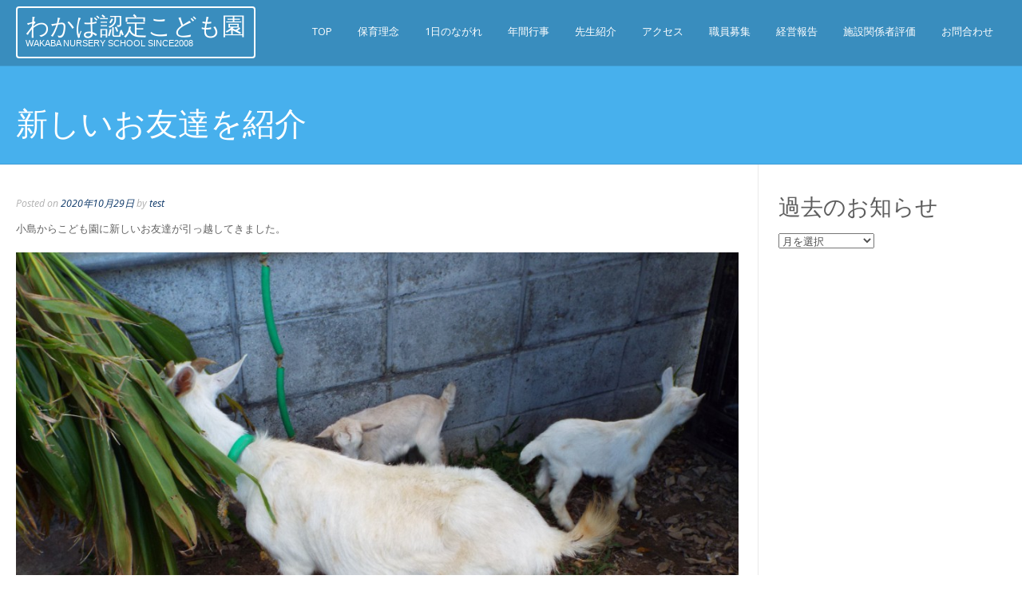

--- FILE ---
content_type: text/html; charset=UTF-8
request_url: https://hoikuen-wakaba.net/2020/10/29/r2-10-28%E3%80%80%E6%96%B0%E3%81%97%E3%81%84%E3%81%8A%E5%8F%8B%E9%81%94%E3%82%92%E7%B4%B9%E4%BB%8B/
body_size: 11329
content:
<!DOCTYPE html>
<html lang="ja">
<head>
<meta charset="UTF-8">
<meta name="viewport" content="width=device-width, initial-scale=1">
<link rel="profile" href="http://gmpg.org/xfn/11">
<link rel="pingback" href="https://hoikuen-wakaba.net/xmlrpc.php">
<title>新しいお友達を紹介 &#8211; わかば認定こども園</title>
<meta name='robots' content='max-image-preview:large' />
<link rel='dns-prefetch' href='//secure.gravatar.com' />
<link rel='dns-prefetch' href='//stats.wp.com' />
<link rel='dns-prefetch' href='//fonts.googleapis.com' />
<link rel="alternate" type="application/rss+xml" title="わかば認定こども園 &raquo; フィード" href="https://hoikuen-wakaba.net/feed/" />
<link rel="alternate" type="application/rss+xml" title="わかば認定こども園 &raquo; コメントフィード" href="https://hoikuen-wakaba.net/comments/feed/" />
<script type="text/javascript">
/* <![CDATA[ */
window._wpemojiSettings = {"baseUrl":"https:\/\/s.w.org\/images\/core\/emoji\/15.0.3\/72x72\/","ext":".png","svgUrl":"https:\/\/s.w.org\/images\/core\/emoji\/15.0.3\/svg\/","svgExt":".svg","source":{"concatemoji":"https:\/\/hoikuen-wakaba.net\/wp-includes\/js\/wp-emoji-release.min.js?ver=6.6.4"}};
/*! This file is auto-generated */
!function(i,n){var o,s,e;function c(e){try{var t={supportTests:e,timestamp:(new Date).valueOf()};sessionStorage.setItem(o,JSON.stringify(t))}catch(e){}}function p(e,t,n){e.clearRect(0,0,e.canvas.width,e.canvas.height),e.fillText(t,0,0);var t=new Uint32Array(e.getImageData(0,0,e.canvas.width,e.canvas.height).data),r=(e.clearRect(0,0,e.canvas.width,e.canvas.height),e.fillText(n,0,0),new Uint32Array(e.getImageData(0,0,e.canvas.width,e.canvas.height).data));return t.every(function(e,t){return e===r[t]})}function u(e,t,n){switch(t){case"flag":return n(e,"\ud83c\udff3\ufe0f\u200d\u26a7\ufe0f","\ud83c\udff3\ufe0f\u200b\u26a7\ufe0f")?!1:!n(e,"\ud83c\uddfa\ud83c\uddf3","\ud83c\uddfa\u200b\ud83c\uddf3")&&!n(e,"\ud83c\udff4\udb40\udc67\udb40\udc62\udb40\udc65\udb40\udc6e\udb40\udc67\udb40\udc7f","\ud83c\udff4\u200b\udb40\udc67\u200b\udb40\udc62\u200b\udb40\udc65\u200b\udb40\udc6e\u200b\udb40\udc67\u200b\udb40\udc7f");case"emoji":return!n(e,"\ud83d\udc26\u200d\u2b1b","\ud83d\udc26\u200b\u2b1b")}return!1}function f(e,t,n){var r="undefined"!=typeof WorkerGlobalScope&&self instanceof WorkerGlobalScope?new OffscreenCanvas(300,150):i.createElement("canvas"),a=r.getContext("2d",{willReadFrequently:!0}),o=(a.textBaseline="top",a.font="600 32px Arial",{});return e.forEach(function(e){o[e]=t(a,e,n)}),o}function t(e){var t=i.createElement("script");t.src=e,t.defer=!0,i.head.appendChild(t)}"undefined"!=typeof Promise&&(o="wpEmojiSettingsSupports",s=["flag","emoji"],n.supports={everything:!0,everythingExceptFlag:!0},e=new Promise(function(e){i.addEventListener("DOMContentLoaded",e,{once:!0})}),new Promise(function(t){var n=function(){try{var e=JSON.parse(sessionStorage.getItem(o));if("object"==typeof e&&"number"==typeof e.timestamp&&(new Date).valueOf()<e.timestamp+604800&&"object"==typeof e.supportTests)return e.supportTests}catch(e){}return null}();if(!n){if("undefined"!=typeof Worker&&"undefined"!=typeof OffscreenCanvas&&"undefined"!=typeof URL&&URL.createObjectURL&&"undefined"!=typeof Blob)try{var e="postMessage("+f.toString()+"("+[JSON.stringify(s),u.toString(),p.toString()].join(",")+"));",r=new Blob([e],{type:"text/javascript"}),a=new Worker(URL.createObjectURL(r),{name:"wpTestEmojiSupports"});return void(a.onmessage=function(e){c(n=e.data),a.terminate(),t(n)})}catch(e){}c(n=f(s,u,p))}t(n)}).then(function(e){for(var t in e)n.supports[t]=e[t],n.supports.everything=n.supports.everything&&n.supports[t],"flag"!==t&&(n.supports.everythingExceptFlag=n.supports.everythingExceptFlag&&n.supports[t]);n.supports.everythingExceptFlag=n.supports.everythingExceptFlag&&!n.supports.flag,n.DOMReady=!1,n.readyCallback=function(){n.DOMReady=!0}}).then(function(){return e}).then(function(){var e;n.supports.everything||(n.readyCallback(),(e=n.source||{}).concatemoji?t(e.concatemoji):e.wpemoji&&e.twemoji&&(t(e.twemoji),t(e.wpemoji)))}))}((window,document),window._wpemojiSettings);
/* ]]> */
</script>
<style id='wp-emoji-styles-inline-css' type='text/css'>

	img.wp-smiley, img.emoji {
		display: inline !important;
		border: none !important;
		box-shadow: none !important;
		height: 1em !important;
		width: 1em !important;
		margin: 0 0.07em !important;
		vertical-align: -0.1em !important;
		background: none !important;
		padding: 0 !important;
	}
</style>
<link rel='stylesheet' id='wp-block-library-css' href='https://hoikuen-wakaba.net/wp-includes/css/dist/block-library/style.min.css?ver=6.6.4' type='text/css' media='all' />
<link rel='stylesheet' id='mediaelement-css' href='https://hoikuen-wakaba.net/wp-includes/js/mediaelement/mediaelementplayer-legacy.min.css?ver=4.2.17' type='text/css' media='all' />
<link rel='stylesheet' id='wp-mediaelement-css' href='https://hoikuen-wakaba.net/wp-includes/js/mediaelement/wp-mediaelement.min.css?ver=6.6.4' type='text/css' media='all' />
<style id='jetpack-sharing-buttons-style-inline-css' type='text/css'>
.jetpack-sharing-buttons__services-list{display:flex;flex-direction:row;flex-wrap:wrap;gap:0;list-style-type:none;margin:5px;padding:0}.jetpack-sharing-buttons__services-list.has-small-icon-size{font-size:12px}.jetpack-sharing-buttons__services-list.has-normal-icon-size{font-size:16px}.jetpack-sharing-buttons__services-list.has-large-icon-size{font-size:24px}.jetpack-sharing-buttons__services-list.has-huge-icon-size{font-size:36px}@media print{.jetpack-sharing-buttons__services-list{display:none!important}}.editor-styles-wrapper .wp-block-jetpack-sharing-buttons{gap:0;padding-inline-start:0}ul.jetpack-sharing-buttons__services-list.has-background{padding:1.25em 2.375em}
</style>
<style id='classic-theme-styles-inline-css' type='text/css'>
/*! This file is auto-generated */
.wp-block-button__link{color:#fff;background-color:#32373c;border-radius:9999px;box-shadow:none;text-decoration:none;padding:calc(.667em + 2px) calc(1.333em + 2px);font-size:1.125em}.wp-block-file__button{background:#32373c;color:#fff;text-decoration:none}
</style>
<style id='global-styles-inline-css' type='text/css'>
:root{--wp--preset--aspect-ratio--square: 1;--wp--preset--aspect-ratio--4-3: 4/3;--wp--preset--aspect-ratio--3-4: 3/4;--wp--preset--aspect-ratio--3-2: 3/2;--wp--preset--aspect-ratio--2-3: 2/3;--wp--preset--aspect-ratio--16-9: 16/9;--wp--preset--aspect-ratio--9-16: 9/16;--wp--preset--color--black: #000000;--wp--preset--color--cyan-bluish-gray: #abb8c3;--wp--preset--color--white: #ffffff;--wp--preset--color--pale-pink: #f78da7;--wp--preset--color--vivid-red: #cf2e2e;--wp--preset--color--luminous-vivid-orange: #ff6900;--wp--preset--color--luminous-vivid-amber: #fcb900;--wp--preset--color--light-green-cyan: #7bdcb5;--wp--preset--color--vivid-green-cyan: #00d084;--wp--preset--color--pale-cyan-blue: #8ed1fc;--wp--preset--color--vivid-cyan-blue: #0693e3;--wp--preset--color--vivid-purple: #9b51e0;--wp--preset--gradient--vivid-cyan-blue-to-vivid-purple: linear-gradient(135deg,rgba(6,147,227,1) 0%,rgb(155,81,224) 100%);--wp--preset--gradient--light-green-cyan-to-vivid-green-cyan: linear-gradient(135deg,rgb(122,220,180) 0%,rgb(0,208,130) 100%);--wp--preset--gradient--luminous-vivid-amber-to-luminous-vivid-orange: linear-gradient(135deg,rgba(252,185,0,1) 0%,rgba(255,105,0,1) 100%);--wp--preset--gradient--luminous-vivid-orange-to-vivid-red: linear-gradient(135deg,rgba(255,105,0,1) 0%,rgb(207,46,46) 100%);--wp--preset--gradient--very-light-gray-to-cyan-bluish-gray: linear-gradient(135deg,rgb(238,238,238) 0%,rgb(169,184,195) 100%);--wp--preset--gradient--cool-to-warm-spectrum: linear-gradient(135deg,rgb(74,234,220) 0%,rgb(151,120,209) 20%,rgb(207,42,186) 40%,rgb(238,44,130) 60%,rgb(251,105,98) 80%,rgb(254,248,76) 100%);--wp--preset--gradient--blush-light-purple: linear-gradient(135deg,rgb(255,206,236) 0%,rgb(152,150,240) 100%);--wp--preset--gradient--blush-bordeaux: linear-gradient(135deg,rgb(254,205,165) 0%,rgb(254,45,45) 50%,rgb(107,0,62) 100%);--wp--preset--gradient--luminous-dusk: linear-gradient(135deg,rgb(255,203,112) 0%,rgb(199,81,192) 50%,rgb(65,88,208) 100%);--wp--preset--gradient--pale-ocean: linear-gradient(135deg,rgb(255,245,203) 0%,rgb(182,227,212) 50%,rgb(51,167,181) 100%);--wp--preset--gradient--electric-grass: linear-gradient(135deg,rgb(202,248,128) 0%,rgb(113,206,126) 100%);--wp--preset--gradient--midnight: linear-gradient(135deg,rgb(2,3,129) 0%,rgb(40,116,252) 100%);--wp--preset--font-size--small: 13px;--wp--preset--font-size--medium: 20px;--wp--preset--font-size--large: 36px;--wp--preset--font-size--x-large: 42px;--wp--preset--spacing--20: 0.44rem;--wp--preset--spacing--30: 0.67rem;--wp--preset--spacing--40: 1rem;--wp--preset--spacing--50: 1.5rem;--wp--preset--spacing--60: 2.25rem;--wp--preset--spacing--70: 3.38rem;--wp--preset--spacing--80: 5.06rem;--wp--preset--shadow--natural: 6px 6px 9px rgba(0, 0, 0, 0.2);--wp--preset--shadow--deep: 12px 12px 50px rgba(0, 0, 0, 0.4);--wp--preset--shadow--sharp: 6px 6px 0px rgba(0, 0, 0, 0.2);--wp--preset--shadow--outlined: 6px 6px 0px -3px rgba(255, 255, 255, 1), 6px 6px rgba(0, 0, 0, 1);--wp--preset--shadow--crisp: 6px 6px 0px rgba(0, 0, 0, 1);}:where(.is-layout-flex){gap: 0.5em;}:where(.is-layout-grid){gap: 0.5em;}body .is-layout-flex{display: flex;}.is-layout-flex{flex-wrap: wrap;align-items: center;}.is-layout-flex > :is(*, div){margin: 0;}body .is-layout-grid{display: grid;}.is-layout-grid > :is(*, div){margin: 0;}:where(.wp-block-columns.is-layout-flex){gap: 2em;}:where(.wp-block-columns.is-layout-grid){gap: 2em;}:where(.wp-block-post-template.is-layout-flex){gap: 1.25em;}:where(.wp-block-post-template.is-layout-grid){gap: 1.25em;}.has-black-color{color: var(--wp--preset--color--black) !important;}.has-cyan-bluish-gray-color{color: var(--wp--preset--color--cyan-bluish-gray) !important;}.has-white-color{color: var(--wp--preset--color--white) !important;}.has-pale-pink-color{color: var(--wp--preset--color--pale-pink) !important;}.has-vivid-red-color{color: var(--wp--preset--color--vivid-red) !important;}.has-luminous-vivid-orange-color{color: var(--wp--preset--color--luminous-vivid-orange) !important;}.has-luminous-vivid-amber-color{color: var(--wp--preset--color--luminous-vivid-amber) !important;}.has-light-green-cyan-color{color: var(--wp--preset--color--light-green-cyan) !important;}.has-vivid-green-cyan-color{color: var(--wp--preset--color--vivid-green-cyan) !important;}.has-pale-cyan-blue-color{color: var(--wp--preset--color--pale-cyan-blue) !important;}.has-vivid-cyan-blue-color{color: var(--wp--preset--color--vivid-cyan-blue) !important;}.has-vivid-purple-color{color: var(--wp--preset--color--vivid-purple) !important;}.has-black-background-color{background-color: var(--wp--preset--color--black) !important;}.has-cyan-bluish-gray-background-color{background-color: var(--wp--preset--color--cyan-bluish-gray) !important;}.has-white-background-color{background-color: var(--wp--preset--color--white) !important;}.has-pale-pink-background-color{background-color: var(--wp--preset--color--pale-pink) !important;}.has-vivid-red-background-color{background-color: var(--wp--preset--color--vivid-red) !important;}.has-luminous-vivid-orange-background-color{background-color: var(--wp--preset--color--luminous-vivid-orange) !important;}.has-luminous-vivid-amber-background-color{background-color: var(--wp--preset--color--luminous-vivid-amber) !important;}.has-light-green-cyan-background-color{background-color: var(--wp--preset--color--light-green-cyan) !important;}.has-vivid-green-cyan-background-color{background-color: var(--wp--preset--color--vivid-green-cyan) !important;}.has-pale-cyan-blue-background-color{background-color: var(--wp--preset--color--pale-cyan-blue) !important;}.has-vivid-cyan-blue-background-color{background-color: var(--wp--preset--color--vivid-cyan-blue) !important;}.has-vivid-purple-background-color{background-color: var(--wp--preset--color--vivid-purple) !important;}.has-black-border-color{border-color: var(--wp--preset--color--black) !important;}.has-cyan-bluish-gray-border-color{border-color: var(--wp--preset--color--cyan-bluish-gray) !important;}.has-white-border-color{border-color: var(--wp--preset--color--white) !important;}.has-pale-pink-border-color{border-color: var(--wp--preset--color--pale-pink) !important;}.has-vivid-red-border-color{border-color: var(--wp--preset--color--vivid-red) !important;}.has-luminous-vivid-orange-border-color{border-color: var(--wp--preset--color--luminous-vivid-orange) !important;}.has-luminous-vivid-amber-border-color{border-color: var(--wp--preset--color--luminous-vivid-amber) !important;}.has-light-green-cyan-border-color{border-color: var(--wp--preset--color--light-green-cyan) !important;}.has-vivid-green-cyan-border-color{border-color: var(--wp--preset--color--vivid-green-cyan) !important;}.has-pale-cyan-blue-border-color{border-color: var(--wp--preset--color--pale-cyan-blue) !important;}.has-vivid-cyan-blue-border-color{border-color: var(--wp--preset--color--vivid-cyan-blue) !important;}.has-vivid-purple-border-color{border-color: var(--wp--preset--color--vivid-purple) !important;}.has-vivid-cyan-blue-to-vivid-purple-gradient-background{background: var(--wp--preset--gradient--vivid-cyan-blue-to-vivid-purple) !important;}.has-light-green-cyan-to-vivid-green-cyan-gradient-background{background: var(--wp--preset--gradient--light-green-cyan-to-vivid-green-cyan) !important;}.has-luminous-vivid-amber-to-luminous-vivid-orange-gradient-background{background: var(--wp--preset--gradient--luminous-vivid-amber-to-luminous-vivid-orange) !important;}.has-luminous-vivid-orange-to-vivid-red-gradient-background{background: var(--wp--preset--gradient--luminous-vivid-orange-to-vivid-red) !important;}.has-very-light-gray-to-cyan-bluish-gray-gradient-background{background: var(--wp--preset--gradient--very-light-gray-to-cyan-bluish-gray) !important;}.has-cool-to-warm-spectrum-gradient-background{background: var(--wp--preset--gradient--cool-to-warm-spectrum) !important;}.has-blush-light-purple-gradient-background{background: var(--wp--preset--gradient--blush-light-purple) !important;}.has-blush-bordeaux-gradient-background{background: var(--wp--preset--gradient--blush-bordeaux) !important;}.has-luminous-dusk-gradient-background{background: var(--wp--preset--gradient--luminous-dusk) !important;}.has-pale-ocean-gradient-background{background: var(--wp--preset--gradient--pale-ocean) !important;}.has-electric-grass-gradient-background{background: var(--wp--preset--gradient--electric-grass) !important;}.has-midnight-gradient-background{background: var(--wp--preset--gradient--midnight) !important;}.has-small-font-size{font-size: var(--wp--preset--font-size--small) !important;}.has-medium-font-size{font-size: var(--wp--preset--font-size--medium) !important;}.has-large-font-size{font-size: var(--wp--preset--font-size--large) !important;}.has-x-large-font-size{font-size: var(--wp--preset--font-size--x-large) !important;}
:where(.wp-block-post-template.is-layout-flex){gap: 1.25em;}:where(.wp-block-post-template.is-layout-grid){gap: 1.25em;}
:where(.wp-block-columns.is-layout-flex){gap: 2em;}:where(.wp-block-columns.is-layout-grid){gap: 2em;}
:root :where(.wp-block-pullquote){font-size: 1.5em;line-height: 1.6;}
</style>
<link rel='stylesheet' id='contact-form-7-css' href='https://hoikuen-wakaba.net/wp-content/plugins/contact-form-7/includes/css/styles.css?ver=6.0.6' type='text/css' media='all' />
<link rel='stylesheet' id='sow-social-media-buttons-atom-b535c810827a-css' href='https://hoikuen-wakaba.net/wp-content/uploads/siteorigin-widgets/sow-social-media-buttons-atom-b535c810827a.css?ver=6.6.4' type='text/css' media='all' />
<link rel='stylesheet' id='xcel-google-body-font-default-css' href='//fonts.googleapis.com/css?family=Open+Sans%3A400%2C300%2C300italic%2C400italic%2C600%2C600italic%2C700%2C700italic&#038;ver=10.1.0' type='text/css' media='all' />
<link rel='stylesheet' id='xcel-google-heading-font-default-css' href='//fonts.googleapis.com/css?family=Raleway%3A500%2C600%2C700%2C100%2C800%2C400%2C300&#038;ver=10.1.0' type='text/css' media='all' />
<link rel='stylesheet' id='xcel-font-awesome-css' href='https://hoikuen-wakaba.net/wp-content/themes/xcel-premium/includes/font-awesome/css/font-awesome.css?ver=4.2.0' type='text/css' media='all' />
<link rel='stylesheet' id='xcel-style-css' href='https://hoikuen-wakaba.net/wp-content/themes/xcel-premium/style.css?ver=10.1.0' type='text/css' media='all' />
<link rel='stylesheet' id='xcel-woocommerce-style-css' href='https://hoikuen-wakaba.net/wp-content/themes/xcel-premium/templates/css/xcel-woocommerce-style.css?ver=10.1.0' type='text/css' media='all' />
<link rel='stylesheet' id='xcel-header-standard-style-css' href='https://hoikuen-wakaba.net/wp-content/themes/xcel-premium/templates/css/xcel-header-standard.css?ver=10.1.0' type='text/css' media='all' />
<link rel='stylesheet' id='xcel-footer-split-style-css' href='https://hoikuen-wakaba.net/wp-content/themes/xcel-premium/templates/css/xcel-footer-split.css?ver=10.1.0' type='text/css' media='all' />
<link rel='stylesheet' id='fancybox-css' href='https://hoikuen-wakaba.net/wp-content/plugins/easy-fancybox/fancybox/1.5.4/jquery.fancybox.min.css?ver=6.6.4' type='text/css' media='screen' />
<link rel='stylesheet' id='tablepress-default-css' href='https://hoikuen-wakaba.net/wp-content/plugins/tablepress/css/build/default.css?ver=3.2.6' type='text/css' media='all' />
<script type="text/javascript" src="https://hoikuen-wakaba.net/wp-includes/js/tinymce/tinymce.min.js?ver=49110-20201110" id="wp-tinymce-root-js"></script>
<script type="text/javascript" src="https://hoikuen-wakaba.net/wp-includes/js/tinymce/plugins/compat3x/plugin.min.js?ver=49110-20201110" id="wp-tinymce-js"></script>
<script type="text/javascript" src="https://hoikuen-wakaba.net/wp-includes/js/jquery/jquery.min.js?ver=3.7.1" id="jquery-core-js"></script>
<script type="text/javascript" src="https://hoikuen-wakaba.net/wp-includes/js/jquery/jquery-migrate.min.js?ver=3.4.1" id="jquery-migrate-js"></script>
<link rel="https://api.w.org/" href="https://hoikuen-wakaba.net/wp-json/" /><link rel="alternate" title="JSON" type="application/json" href="https://hoikuen-wakaba.net/wp-json/wp/v2/posts/8185" /><link rel="EditURI" type="application/rsd+xml" title="RSD" href="https://hoikuen-wakaba.net/xmlrpc.php?rsd" />
<meta name="generator" content="WordPress 6.6.4" />
<link rel="canonical" href="https://hoikuen-wakaba.net/2020/10/29/r2-10-28%e3%80%80%e6%96%b0%e3%81%97%e3%81%84%e3%81%8a%e5%8f%8b%e9%81%94%e3%82%92%e7%b4%b9%e4%bb%8b/" />
<link rel='shortlink' href='https://wp.me/p6MW2l-281' />
<link rel="alternate" title="oEmbed (JSON)" type="application/json+oembed" href="https://hoikuen-wakaba.net/wp-json/oembed/1.0/embed?url=https%3A%2F%2Fhoikuen-wakaba.net%2F2020%2F10%2F29%2Fr2-10-28%25e3%2580%2580%25e6%2596%25b0%25e3%2581%2597%25e3%2581%2584%25e3%2581%258a%25e5%258f%258b%25e9%2581%2594%25e3%2582%2592%25e7%25b4%25b9%25e4%25bb%258b%2F" />
<link rel="alternate" title="oEmbed (XML)" type="text/xml+oembed" href="https://hoikuen-wakaba.net/wp-json/oembed/1.0/embed?url=https%3A%2F%2Fhoikuen-wakaba.net%2F2020%2F10%2F29%2Fr2-10-28%25e3%2580%2580%25e6%2596%25b0%25e3%2581%2597%25e3%2581%2584%25e3%2581%258a%25e5%258f%258b%25e9%2581%2594%25e3%2582%2592%25e7%25b4%25b9%25e4%25bb%258b%2F&#038;format=xml" />
	<style>img#wpstats{display:none}</style>
		
<!-- Jetpack Open Graph Tags -->
<meta property="og:type" content="article" />
<meta property="og:title" content="新しいお友達を紹介" />
<meta property="og:url" content="https://hoikuen-wakaba.net/2020/10/29/r2-10-28%e3%80%80%e6%96%b0%e3%81%97%e3%81%84%e3%81%8a%e5%8f%8b%e9%81%94%e3%82%92%e7%b4%b9%e4%bb%8b/" />
<meta property="og:description" content="小島からこども園に新しいお友達が引っ越してきました。 「メ～、メ～」とかわいい声で話をしています。園児たちがど&hellip;" />
<meta property="article:published_time" content="2020-10-29T02:15:18+00:00" />
<meta property="article:modified_time" content="2020-10-29T02:49:39+00:00" />
<meta property="og:site_name" content="わかば認定こども園" />
<meta property="og:image" content="http://hoikuen-wakaba.net/wp-content/uploads/DSCF0424.jpg" />
<meta property="og:image:width" content="1024" />
<meta property="og:image:height" content="768" />
<meta property="og:image:alt" content="" />
<meta property="og:locale" content="ja_JP" />
<meta name="twitter:text:title" content="新しいお友達を紹介" />
<meta name="twitter:image" content="http://hoikuen-wakaba.net/wp-content/uploads/DSCF0424.jpg?w=640" />
<meta name="twitter:card" content="summary_large_image" />

<!-- End Jetpack Open Graph Tags -->

<!-- Begin Custom CSS -->
<style type="text/css" id="kaira-custom-css">
.page-titlebar{background:inherit;background-color:#47b0ed;}
</style>
<!-- End Custom CSS -->
<link rel="icon" href="https://hoikuen-wakaba.net/wp-content/uploads/rinen01-2-150x150.png" sizes="32x32" />
<link rel="icon" href="https://hoikuen-wakaba.net/wp-content/uploads/rinen01-2.png" sizes="192x192" />
<link rel="apple-touch-icon" href="https://hoikuen-wakaba.net/wp-content/uploads/rinen01-2.png" />
<meta name="msapplication-TileImage" content="https://hoikuen-wakaba.net/wp-content/uploads/rinen01-2.png" />
</head>

<body class="post-template-default single single-post postid-8185 single-format-standard metaslider-plugin group-blog">

<div id="page" >

<header id="masthead" class="site-header xcel-setting-header-type-dark-light xcel-setting-slider-default xcel-setting-header-layout-standard" role="banner">
	
        
        <div class="site-container">
	
	<div class="site-header-left">
		
			        <div class="site-branding">
				<h1 class="site-title"><a href="https://hoikuen-wakaba.net/" rel="home">わかば認定こども園</a></h1>
				<h2 class="site-description">WAKABA Nursery School since2008</h2>
			</div>
				
	</div>
	
	<div class="site-header-right">
		
		<nav id="site-navigation" class="main-navigation" role="navigation">
			<span class="header-menu-button"><i class="fa fa-bars"></i></span>
            <div id="main-menu" class="main-menu-container">
                <div class="main-menu-close"><i class="fa fa-angle-right"></i><i class="fa fa-angle-left"></i></div>
				<div class="menu"><ul>
<li class="page_item page-item-28"><a href="https://hoikuen-wakaba.net/">TOP</a></li>
<li class="page_item page-item-4"><a href="https://hoikuen-wakaba.net/rinen/">保育理念</a></li>
<li class="page_item page-item-185"><a href="https://hoikuen-wakaba.net/daily/">1日のながれ</a></li>
<li class="page_item page-item-191"><a href="https://hoikuen-wakaba.net/yearly/">年間行事</a></li>
<li class="page_item page-item-15"><a href="https://hoikuen-wakaba.net/sensei/">先生紹介</a></li>
<li class="page_item page-item-12"><a href="https://hoikuen-wakaba.net/access/">アクセス</a></li>
<li class="page_item page-item-10143"><a href="https://hoikuen-wakaba.net/%e8%81%b7%e5%93%a1%e5%8b%9f%e9%9b%86/">職員募集</a></li>
<li class="page_item page-item-125"><a href="https://hoikuen-wakaba.net/keiei/">経営報告</a></li>
<li class="page_item page-item-12233"><a href="https://hoikuen-wakaba.net/%e6%96%bd%e8%a8%ad%e9%96%a2%e4%bf%82%e8%80%85%e8%a9%95%e4%be%a1/">施設関係者評価</a></li>
<li class="page_item page-item-21"><a href="https://hoikuen-wakaba.net/contact/">お問合わせ</a></li>
</ul></div>
			</div>
		</nav><!-- #site-navigation -->
		
				
		        
    </div>
	
</div>        
    	
</header><!-- #masthead -->


<div id="content" class="site-content xcel-setting-slider-default content-has-sidebar">
    
        
        <div class="no-page-thumbnail page-titlebar xcel-setting-header-layout-standard xcel-setting-title-layout-standard xcel-setting-title-size-medium xcel-setting-title-bgimg-middle" >
    
    <div class="site-container">
        
        <div class="page-titlebar-left">
        
                            
                <h1 class="entry-title">新しいお友達を紹介</h1>                
                        
        </div>
        
        <div class="page-titlebar-right">
            
                        
        </div>
        <div class="clearboth"></div>
    
    </div>
    
</div>        
    
    <div class="site-container">

    	<div id="primary" class="content-area">
    		<main id="main" class="site-main" role="main">

    		
    			
<article id="post-8185" class="post-8185 post type-post status-publish format-standard hentry category-news">
	
	<header class="entry-header">
		<div class="entry-meta">
			<span class="posted-on">Posted on <a href="https://hoikuen-wakaba.net/2020/10/29/r2-10-28%e3%80%80%e6%96%b0%e3%81%97%e3%81%84%e3%81%8a%e5%8f%8b%e9%81%94%e3%82%92%e7%b4%b9%e4%bb%8b/" rel="bookmark"><time class="entry-date published" datetime="2020-10-29T11:15:18+09:00">2020年10月29日</time><time class="updated" datetime="2020-10-29T11:49:39+09:00">2020年10月29日</time></a></span><span class="byline"> by <span class="author vcard"><a class="url fn n" href="https://hoikuen-wakaba.net/author/test/">test</a></span></span>		</div><!-- .entry-meta -->
	</header><!-- .entry-header -->

	<div class="entry-content">
		<p>小島からこども園に新しいお友達が引っ越してきました。</p>
<p><img fetchpriority="high" decoding="async" class="alignnone size-full wp-image-8172" src="http://hoikuen-wakaba.net/wp-content/uploads/DSCF0424.jpg" alt="" width="1024" height="768" srcset="https://hoikuen-wakaba.net/wp-content/uploads/DSCF0424.jpg 1024w, https://hoikuen-wakaba.net/wp-content/uploads/DSCF0424-300x225.jpg 300w" sizes="(max-width: 1024px) 100vw, 1024px" /></p>
<p>「メ～、メ～」とかわいい声で話をしています。園児たちがどんな名前を付けるか楽しみですね（^0^）/ <img decoding="async" class="alignnone size-full wp-image-8181" src="http://hoikuen-wakaba.net/wp-content/uploads/DSCF0465.jpg" alt="" width="1024" height="768" srcset="https://hoikuen-wakaba.net/wp-content/uploads/DSCF0465.jpg 1024w, https://hoikuen-wakaba.net/wp-content/uploads/DSCF0465-300x225.jpg 300w" sizes="(max-width: 1024px) 100vw, 1024px" /></p>
<p>『どれをヤ〇汁にするの～？』…って、食べちゃうの⁉（爆）</p>
<p><img decoding="async" class="alignnone size-full wp-image-8173" src="http://hoikuen-wakaba.net/wp-content/uploads/DSCF0426.jpg" alt="" width="1024" height="768" srcset="https://hoikuen-wakaba.net/wp-content/uploads/DSCF0426.jpg 1024w, https://hoikuen-wakaba.net/wp-content/uploads/DSCF0426-300x225.jpg 300w" sizes="(max-width: 1024px) 100vw, 1024px" /></p>
<p>一生懸命お乳を飲んでいる姿がめちゃくちゃ可愛いです(*&gt;∀＜*)</p>
			</div><!-- .entry-content -->

	<footer class="entry-footer">
		<span class="cat-links">Posted in <a href="https://hoikuen-wakaba.net/category/news/" rel="category tag">お知らせ</a></span>	</footer><!-- .entry-footer -->
	
</article><!-- #post-## -->

    			
	<nav class="navigation post-navigation" aria-label="投稿">
		<h2 class="screen-reader-text">投稿ナビゲーション</h2>
		<div class="nav-links"><div class="nav-previous"><a href="https://hoikuen-wakaba.net/2020/10/28/r-2-10-27%e3%80%80%e9%81%bf%e9%9b%a3%e8%a8%93%e7%b7%b4%e3%80%80/" rel="prev">避難訓練　</a></div><div class="nav-next"><a href="https://hoikuen-wakaba.net/2020/10/29/r2-10-28%e3%80%80%e8%87%aa%e8%a1%9b%e9%9a%8a%e3%81%ae%e8%a6%8b%e5%ad%a6/" rel="next">自衛隊の見学</a></div></div>
	</nav>
    			
    		
    		</main><!-- #main -->
    	</div><!-- #primary -->
        
        
<div id="secondary" class="widget-area" role="complementary">
	<aside id="block-7" class="widget widget_block">
<div class="wp-block-columns is-layout-flex wp-container-core-columns-is-layout-1 wp-block-columns-is-layout-flex">
<div class="wp-block-column is-layout-flow wp-block-column-is-layout-flow" style="flex-basis:100%">
<div class="wp-block-group"><div class="wp-block-group__inner-container is-layout-flow wp-block-group-is-layout-flow"><div class="widget widget_archive"><h2 class="widgettitle">過去のお知らせ</h2>		<label class="screen-reader-text" for="archives-dropdown--1">過去のお知らせ</label>
		<select id="archives-dropdown--1" name="archive-dropdown">
			
			<option value="">月を選択</option>
				<option value='https://hoikuen-wakaba.net/2026/01/'> 2026年1月 &nbsp;(4)</option>
	<option value='https://hoikuen-wakaba.net/2025/12/'> 2025年12月 &nbsp;(5)</option>
	<option value='https://hoikuen-wakaba.net/2025/11/'> 2025年11月 &nbsp;(4)</option>
	<option value='https://hoikuen-wakaba.net/2025/10/'> 2025年10月 &nbsp;(3)</option>
	<option value='https://hoikuen-wakaba.net/2025/09/'> 2025年9月 &nbsp;(6)</option>
	<option value='https://hoikuen-wakaba.net/2025/08/'> 2025年8月 &nbsp;(4)</option>
	<option value='https://hoikuen-wakaba.net/2025/07/'> 2025年7月 &nbsp;(3)</option>
	<option value='https://hoikuen-wakaba.net/2025/06/'> 2025年6月 &nbsp;(3)</option>
	<option value='https://hoikuen-wakaba.net/2025/05/'> 2025年5月 &nbsp;(3)</option>
	<option value='https://hoikuen-wakaba.net/2025/04/'> 2025年4月 &nbsp;(4)</option>
	<option value='https://hoikuen-wakaba.net/2025/03/'> 2025年3月 &nbsp;(7)</option>
	<option value='https://hoikuen-wakaba.net/2025/02/'> 2025年2月 &nbsp;(5)</option>
	<option value='https://hoikuen-wakaba.net/2025/01/'> 2025年1月 &nbsp;(3)</option>
	<option value='https://hoikuen-wakaba.net/2024/12/'> 2024年12月 &nbsp;(7)</option>
	<option value='https://hoikuen-wakaba.net/2024/11/'> 2024年11月 &nbsp;(15)</option>
	<option value='https://hoikuen-wakaba.net/2024/10/'> 2024年10月 &nbsp;(4)</option>
	<option value='https://hoikuen-wakaba.net/2024/09/'> 2024年9月 &nbsp;(4)</option>
	<option value='https://hoikuen-wakaba.net/2024/08/'> 2024年8月 &nbsp;(3)</option>
	<option value='https://hoikuen-wakaba.net/2024/07/'> 2024年7月 &nbsp;(5)</option>
	<option value='https://hoikuen-wakaba.net/2024/06/'> 2024年6月 &nbsp;(3)</option>
	<option value='https://hoikuen-wakaba.net/2024/05/'> 2024年5月 &nbsp;(3)</option>
	<option value='https://hoikuen-wakaba.net/2024/04/'> 2024年4月 &nbsp;(2)</option>
	<option value='https://hoikuen-wakaba.net/2024/03/'> 2024年3月 &nbsp;(7)</option>
	<option value='https://hoikuen-wakaba.net/2024/02/'> 2024年2月 &nbsp;(3)</option>
	<option value='https://hoikuen-wakaba.net/2024/01/'> 2024年1月 &nbsp;(3)</option>
	<option value='https://hoikuen-wakaba.net/2023/12/'> 2023年12月 &nbsp;(6)</option>
	<option value='https://hoikuen-wakaba.net/2023/11/'> 2023年11月 &nbsp;(6)</option>
	<option value='https://hoikuen-wakaba.net/2023/10/'> 2023年10月 &nbsp;(7)</option>
	<option value='https://hoikuen-wakaba.net/2023/08/'> 2023年8月 &nbsp;(4)</option>
	<option value='https://hoikuen-wakaba.net/2023/07/'> 2023年7月 &nbsp;(4)</option>
	<option value='https://hoikuen-wakaba.net/2023/06/'> 2023年6月 &nbsp;(3)</option>
	<option value='https://hoikuen-wakaba.net/2023/05/'> 2023年5月 &nbsp;(4)</option>
	<option value='https://hoikuen-wakaba.net/2023/04/'> 2023年4月 &nbsp;(7)</option>
	<option value='https://hoikuen-wakaba.net/2023/03/'> 2023年3月 &nbsp;(7)</option>
	<option value='https://hoikuen-wakaba.net/2023/02/'> 2023年2月 &nbsp;(3)</option>
	<option value='https://hoikuen-wakaba.net/2023/01/'> 2023年1月 &nbsp;(1)</option>
	<option value='https://hoikuen-wakaba.net/2022/12/'> 2022年12月 &nbsp;(4)</option>
	<option value='https://hoikuen-wakaba.net/2022/11/'> 2022年11月 &nbsp;(7)</option>
	<option value='https://hoikuen-wakaba.net/2022/10/'> 2022年10月 &nbsp;(5)</option>
	<option value='https://hoikuen-wakaba.net/2022/09/'> 2022年9月 &nbsp;(3)</option>
	<option value='https://hoikuen-wakaba.net/2022/08/'> 2022年8月 &nbsp;(3)</option>
	<option value='https://hoikuen-wakaba.net/2022/07/'> 2022年7月 &nbsp;(3)</option>
	<option value='https://hoikuen-wakaba.net/2022/06/'> 2022年6月 &nbsp;(3)</option>
	<option value='https://hoikuen-wakaba.net/2022/05/'> 2022年5月 &nbsp;(3)</option>
	<option value='https://hoikuen-wakaba.net/2022/04/'> 2022年4月 &nbsp;(5)</option>
	<option value='https://hoikuen-wakaba.net/2022/03/'> 2022年3月 &nbsp;(6)</option>
	<option value='https://hoikuen-wakaba.net/2022/02/'> 2022年2月 &nbsp;(6)</option>
	<option value='https://hoikuen-wakaba.net/2022/01/'> 2022年1月 &nbsp;(2)</option>
	<option value='https://hoikuen-wakaba.net/2021/12/'> 2021年12月 &nbsp;(6)</option>
	<option value='https://hoikuen-wakaba.net/2021/11/'> 2021年11月 &nbsp;(8)</option>
	<option value='https://hoikuen-wakaba.net/2021/10/'> 2021年10月 &nbsp;(4)</option>
	<option value='https://hoikuen-wakaba.net/2021/09/'> 2021年9月 &nbsp;(3)</option>
	<option value='https://hoikuen-wakaba.net/2021/08/'> 2021年8月 &nbsp;(2)</option>
	<option value='https://hoikuen-wakaba.net/2021/07/'> 2021年7月 &nbsp;(6)</option>
	<option value='https://hoikuen-wakaba.net/2021/06/'> 2021年6月 &nbsp;(2)</option>
	<option value='https://hoikuen-wakaba.net/2021/05/'> 2021年5月 &nbsp;(6)</option>
	<option value='https://hoikuen-wakaba.net/2021/04/'> 2021年4月 &nbsp;(7)</option>
	<option value='https://hoikuen-wakaba.net/2021/03/'> 2021年3月 &nbsp;(10)</option>
	<option value='https://hoikuen-wakaba.net/2021/02/'> 2021年2月 &nbsp;(5)</option>
	<option value='https://hoikuen-wakaba.net/2021/01/'> 2021年1月 &nbsp;(4)</option>
	<option value='https://hoikuen-wakaba.net/2020/12/'> 2020年12月 &nbsp;(8)</option>
	<option value='https://hoikuen-wakaba.net/2020/11/'> 2020年11月 &nbsp;(10)</option>
	<option value='https://hoikuen-wakaba.net/2020/10/'> 2020年10月 &nbsp;(8)</option>
	<option value='https://hoikuen-wakaba.net/2020/09/'> 2020年9月 &nbsp;(3)</option>
	<option value='https://hoikuen-wakaba.net/2020/08/'> 2020年8月 &nbsp;(6)</option>
	<option value='https://hoikuen-wakaba.net/2020/07/'> 2020年7月 &nbsp;(11)</option>
	<option value='https://hoikuen-wakaba.net/2020/06/'> 2020年6月 &nbsp;(6)</option>
	<option value='https://hoikuen-wakaba.net/2020/05/'> 2020年5月 &nbsp;(5)</option>
	<option value='https://hoikuen-wakaba.net/2020/04/'> 2020年4月 &nbsp;(7)</option>
	<option value='https://hoikuen-wakaba.net/2020/03/'> 2020年3月 &nbsp;(4)</option>
	<option value='https://hoikuen-wakaba.net/2020/02/'> 2020年2月 &nbsp;(5)</option>
	<option value='https://hoikuen-wakaba.net/2020/01/'> 2020年1月 &nbsp;(5)</option>
	<option value='https://hoikuen-wakaba.net/2019/12/'> 2019年12月 &nbsp;(9)</option>
	<option value='https://hoikuen-wakaba.net/2019/11/'> 2019年11月 &nbsp;(11)</option>
	<option value='https://hoikuen-wakaba.net/2019/10/'> 2019年10月 &nbsp;(5)</option>
	<option value='https://hoikuen-wakaba.net/2019/09/'> 2019年9月 &nbsp;(4)</option>
	<option value='https://hoikuen-wakaba.net/2019/08/'> 2019年8月 &nbsp;(4)</option>
	<option value='https://hoikuen-wakaba.net/2019/07/'> 2019年7月 &nbsp;(7)</option>
	<option value='https://hoikuen-wakaba.net/2019/06/'> 2019年6月 &nbsp;(8)</option>
	<option value='https://hoikuen-wakaba.net/2019/05/'> 2019年5月 &nbsp;(8)</option>
	<option value='https://hoikuen-wakaba.net/2019/04/'> 2019年4月 &nbsp;(5)</option>
	<option value='https://hoikuen-wakaba.net/2019/03/'> 2019年3月 &nbsp;(8)</option>
	<option value='https://hoikuen-wakaba.net/2019/02/'> 2019年2月 &nbsp;(6)</option>
	<option value='https://hoikuen-wakaba.net/2019/01/'> 2019年1月 &nbsp;(7)</option>
	<option value='https://hoikuen-wakaba.net/2018/12/'> 2018年12月 &nbsp;(11)</option>
	<option value='https://hoikuen-wakaba.net/2018/11/'> 2018年11月 &nbsp;(8)</option>
	<option value='https://hoikuen-wakaba.net/2018/10/'> 2018年10月 &nbsp;(8)</option>
	<option value='https://hoikuen-wakaba.net/2018/09/'> 2018年9月 &nbsp;(7)</option>
	<option value='https://hoikuen-wakaba.net/2018/08/'> 2018年8月 &nbsp;(9)</option>
	<option value='https://hoikuen-wakaba.net/2018/07/'> 2018年7月 &nbsp;(6)</option>
	<option value='https://hoikuen-wakaba.net/2018/06/'> 2018年6月 &nbsp;(10)</option>
	<option value='https://hoikuen-wakaba.net/2018/05/'> 2018年5月 &nbsp;(11)</option>
	<option value='https://hoikuen-wakaba.net/2018/04/'> 2018年4月 &nbsp;(11)</option>
	<option value='https://hoikuen-wakaba.net/2018/03/'> 2018年3月 &nbsp;(9)</option>
	<option value='https://hoikuen-wakaba.net/2018/02/'> 2018年2月 &nbsp;(6)</option>
	<option value='https://hoikuen-wakaba.net/2018/01/'> 2018年1月 &nbsp;(4)</option>
	<option value='https://hoikuen-wakaba.net/2017/12/'> 2017年12月 &nbsp;(7)</option>
	<option value='https://hoikuen-wakaba.net/2017/11/'> 2017年11月 &nbsp;(9)</option>
	<option value='https://hoikuen-wakaba.net/2017/10/'> 2017年10月 &nbsp;(6)</option>
	<option value='https://hoikuen-wakaba.net/2017/09/'> 2017年9月 &nbsp;(5)</option>
	<option value='https://hoikuen-wakaba.net/2017/08/'> 2017年8月 &nbsp;(4)</option>
	<option value='https://hoikuen-wakaba.net/2017/07/'> 2017年7月 &nbsp;(16)</option>
	<option value='https://hoikuen-wakaba.net/2017/06/'> 2017年6月 &nbsp;(12)</option>
	<option value='https://hoikuen-wakaba.net/2017/05/'> 2017年5月 &nbsp;(13)</option>
	<option value='https://hoikuen-wakaba.net/2017/04/'> 2017年4月 &nbsp;(12)</option>
	<option value='https://hoikuen-wakaba.net/2017/03/'> 2017年3月 &nbsp;(11)</option>
	<option value='https://hoikuen-wakaba.net/2017/02/'> 2017年2月 &nbsp;(8)</option>
	<option value='https://hoikuen-wakaba.net/2017/01/'> 2017年1月 &nbsp;(11)</option>
	<option value='https://hoikuen-wakaba.net/2016/12/'> 2016年12月 &nbsp;(13)</option>
	<option value='https://hoikuen-wakaba.net/2016/11/'> 2016年11月 &nbsp;(20)</option>
	<option value='https://hoikuen-wakaba.net/2016/10/'> 2016年10月 &nbsp;(6)</option>
	<option value='https://hoikuen-wakaba.net/2016/09/'> 2016年9月 &nbsp;(11)</option>
	<option value='https://hoikuen-wakaba.net/2016/08/'> 2016年8月 &nbsp;(10)</option>
	<option value='https://hoikuen-wakaba.net/2016/07/'> 2016年7月 &nbsp;(15)</option>
	<option value='https://hoikuen-wakaba.net/2016/06/'> 2016年6月 &nbsp;(16)</option>
	<option value='https://hoikuen-wakaba.net/2016/05/'> 2016年5月 &nbsp;(17)</option>
	<option value='https://hoikuen-wakaba.net/2016/04/'> 2016年4月 &nbsp;(8)</option>

		</select>

			<script type="text/javascript">
/* <![CDATA[ */

(function() {
	var dropdown = document.getElementById( "archives-dropdown--1" );
	function onSelectChange() {
		if ( dropdown.options[ dropdown.selectedIndex ].value !== '' ) {
			document.location.href = this.options[ this.selectedIndex ].value;
		}
	}
	dropdown.onchange = onSelectChange;
})();

/* ]]> */
</script>
</div></div></div>
</div>
</div>
</aside></div><!-- #secondary -->
        
        <div class="clearboth"></div>
    </div>
    
</div><!-- #content -->

    
    <footer id="colophon" class="site-footer site-footer-split" role="contentinfo">
	
	<div class="site-footer-widgets">
        <div class="site-container">
        	
        	<div class="site-footer-widgets-left">
        		<ul>
            		<li id="sow-editor-2" class="widget widget_sow-editor"><div
			
			class="so-widget-sow-editor so-widget-sow-editor-base"
			
		>
<div class="siteorigin-widget-tinymce textwidget">
	<h4><span style="color: #f5ebeb;">社会福祉法人　青松福祉会</span><br />
<span style="color: #f5ebeb;"> わかば認定こども園</span></h4>
<h4><span style="color: #f5ebeb;">〒891-8327</span><br />
<span style="color: #f5ebeb;"> 鹿児島県大島郡伊仙町犬田布778-3</span><br />
<span style="color: #f5ebeb;"> TEL: 0997-86-9468</span></h4>
</div>
</div></li>
<li id="sow-social-media-buttons-2" class="widget widget_sow-social-media-buttons"><div
			
			class="so-widget-sow-social-media-buttons so-widget-sow-social-media-buttons-atom-307317aa3c45"
			
		>

<div class="social-media-button-container">
	
		<a 
		class="ow-button-hover sow-social-media-button-facebook-0 sow-social-media-button" title="わかば認定こども園 on Facebook" aria-label="わかば認定こども園 on Facebook" target="_blank" rel="noopener noreferrer" href="https://www.facebook.com/" 		>
			<span>
								<span class="sow-icon-fontawesome sow-fab" data-sow-icon="&#xf39e;"
		 
		aria-hidden="true"></span>							</span>
		</a>
	
		<a 
		class="ow-button-hover sow-social-media-button-google-0 sow-social-media-button" title="わかば認定こども園 on Google" aria-label="わかば認定こども園 on Google" target="_blank" rel="noopener noreferrer" href="https://plus.google.com/" 		>
			<span>
								<span class="sow-icon-fontawesome sow-fab" data-sow-icon="&#xf1a0;"
		 
		aria-hidden="true"></span>							</span>
		</a>
	
		<a 
		class="ow-button-hover sow-social-media-button-x-twitter-0 sow-social-media-button" title="わかば認定こども園 on X Twitter" aria-label="わかば認定こども園 on X Twitter" target="_blank" rel="noopener noreferrer" href="https://twitter.com/" 		>
			<span>
								<span class="sow-icon-fontawesome sow-fab" data-sow-icon="&#xe61b;"
		 
		aria-hidden="true"></span>							</span>
		</a>
	
		<a 
		class="ow-button-hover sow-social-media-button-envelope-0 sow-social-media-button" title="わかば認定こども園 on Envelope" aria-label="わかば認定こども園 on Envelope" target="_blank" rel="noopener noreferrer" href="mailto:" 		>
			<span>
								<span class="sow-icon-fontawesome sow-fas" data-sow-icon="&#xf0e0;"
		 
		aria-hidden="true"></span>							</span>
		</a>
	</div>
</div></li>
            	</ul>
            </div>
            <div class="site-footer-widgets-right">
            	<ul>
            		<li id="sow-editor-4" class="widget widget_sow-editor"><div
			
			class="so-widget-sow-editor so-widget-sow-editor-base"
			
		>
<div class="siteorigin-widget-tinymce textwidget">
	<h4><span style="color: #f5ebeb;">社会福祉法人　青松福祉会</span><br />
<span style="color: #f5ebeb;">あいかな認定こども園</span></h4>
<h4><span style="color: #f5ebeb;">〒901-2104</span><br />
<span style="color: #f5ebeb;">沖縄県浦添市当山3丁目6-1</span><br />
<span style="color: #f5ebeb;"> TEL: 098-870-0852</span></h4>
<h4><span style="color: #ffff00;"><a style="color: #ffff00;" href="https://kodomoen-aikana.net/">https://kodomoen-aikana.net/</a></span></h4>
<p>&nbsp;</p>
<h4><span style="color: #f5ebeb;">社会福祉法人　青松福祉会</span><br />
<span style="color: #f5ebeb;">企業主導型ちむかな保育園</span></h4>
<h4><span style="color: #f5ebeb;">〒901-2102</span><br />
<span style="color: #f5ebeb;">沖縄県浦添市前田2丁目10-1</span></h4>
<h4><span style="color: #ffff00;"><a style="color: #ffff00;" href="http://hoikuen-chimukana.net/" target="_blank" rel="noopener">http://hoikuen-chimukana.net/</a></span></h4>
</div>
</div></li>
            	</ul>
        	</div>
            <div class="clearboth"></div>
        </div>
    </div>
    
    	
</footer>    

</div>
<link rel='stylesheet' id='sow-social-media-buttons-atom-307317aa3c45-css' href='https://hoikuen-wakaba.net/wp-content/uploads/siteorigin-widgets/sow-social-media-buttons-atom-307317aa3c45.css?ver=6.6.4' type='text/css' media='all' />
<link rel='stylesheet' id='siteorigin-widget-icon-font-fontawesome-css' href='https://hoikuen-wakaba.net/wp-content/plugins/so-widgets-bundle/icons/fontawesome/style.css?ver=6.6.4' type='text/css' media='all' />
<style id='core-block-supports-inline-css' type='text/css'>
.wp-container-core-columns-is-layout-1{flex-wrap:nowrap;}
</style>
<script type="text/javascript" src="https://hoikuen-wakaba.net/wp-includes/js/dist/hooks.min.js?ver=2810c76e705dd1a53b18" id="wp-hooks-js"></script>
<script type="text/javascript" src="https://hoikuen-wakaba.net/wp-includes/js/dist/i18n.min.js?ver=5e580eb46a90c2b997e6" id="wp-i18n-js"></script>
<script type="text/javascript" id="wp-i18n-js-after">
/* <![CDATA[ */
wp.i18n.setLocaleData( { 'text direction\u0004ltr': [ 'ltr' ] } );
/* ]]> */
</script>
<script type="text/javascript" src="https://hoikuen-wakaba.net/wp-content/plugins/contact-form-7/includes/swv/js/index.js?ver=6.0.6" id="swv-js"></script>
<script type="text/javascript" id="contact-form-7-js-translations">
/* <![CDATA[ */
( function( domain, translations ) {
	var localeData = translations.locale_data[ domain ] || translations.locale_data.messages;
	localeData[""].domain = domain;
	wp.i18n.setLocaleData( localeData, domain );
} )( "contact-form-7", {"translation-revision-date":"2025-04-11 06:42:50+0000","generator":"GlotPress\/4.0.1","domain":"messages","locale_data":{"messages":{"":{"domain":"messages","plural-forms":"nplurals=1; plural=0;","lang":"ja_JP"},"This contact form is placed in the wrong place.":["\u3053\u306e\u30b3\u30f3\u30bf\u30af\u30c8\u30d5\u30a9\u30fc\u30e0\u306f\u9593\u9055\u3063\u305f\u4f4d\u7f6e\u306b\u7f6e\u304b\u308c\u3066\u3044\u307e\u3059\u3002"],"Error:":["\u30a8\u30e9\u30fc:"]}},"comment":{"reference":"includes\/js\/index.js"}} );
/* ]]> */
</script>
<script type="text/javascript" id="contact-form-7-js-before">
/* <![CDATA[ */
var wpcf7 = {
    "api": {
        "root": "https:\/\/hoikuen-wakaba.net\/wp-json\/",
        "namespace": "contact-form-7\/v1"
    }
};
/* ]]> */
</script>
<script type="text/javascript" src="https://hoikuen-wakaba.net/wp-content/plugins/contact-form-7/includes/js/index.js?ver=6.0.6" id="contact-form-7-js"></script>
<script type="text/javascript" src="https://hoikuen-wakaba.net/wp-content/themes/xcel-premium/js/navigation.js?ver=10.1.0" id="xcel-navigation-js"></script>
<script type="text/javascript" src="https://hoikuen-wakaba.net/wp-content/themes/xcel-premium/js/jquery.carouFredSel-6.2.1-packed.js?ver=10.1.0" id="xcel-caroufredSel-js"></script>
<script type="text/javascript" src="https://hoikuen-wakaba.net/wp-content/themes/xcel-premium/js/custom.js?ver=10.1.0" id="xcel-customjs-js"></script>
<script type="text/javascript" src="https://hoikuen-wakaba.net/wp-content/themes/xcel-premium/js/skip-link-focus-fix.js?ver=10.1.0" id="xcel-skip-link-focus-fix-js"></script>
<script type="text/javascript" src="https://hoikuen-wakaba.net/wp-content/plugins/easy-fancybox/vendor/purify.min.js?ver=6.6.4" id="fancybox-purify-js"></script>
<script type="text/javascript" id="jquery-fancybox-js-extra">
/* <![CDATA[ */
var efb_i18n = {"close":"Close","next":"Next","prev":"Previous","startSlideshow":"Start slideshow","toggleSize":"Toggle size"};
/* ]]> */
</script>
<script type="text/javascript" src="https://hoikuen-wakaba.net/wp-content/plugins/easy-fancybox/fancybox/1.5.4/jquery.fancybox.min.js?ver=6.6.4" id="jquery-fancybox-js"></script>
<script type="text/javascript" id="jquery-fancybox-js-after">
/* <![CDATA[ */
var fb_timeout, fb_opts={'autoScale':true,'showCloseButton':true,'margin':20,'pixelRatio':'false','centerOnScroll':true,'enableEscapeButton':true,'overlayShow':true,'hideOnOverlayClick':true,'minViewportWidth':320,'minVpHeight':320,'disableCoreLightbox':'true','enableBlockControls':'true','fancybox_openBlockControls':'true' };
if(typeof easy_fancybox_handler==='undefined'){
var easy_fancybox_handler=function(){
jQuery([".nolightbox","a.wp-block-file__button","a.pin-it-button","a[href*='pinterest.com\/pin\/create']","a[href*='facebook.com\/share']","a[href*='twitter.com\/share']"].join(',')).addClass('nofancybox');
jQuery('a.fancybox-close').on('click',function(e){e.preventDefault();jQuery.fancybox.close()});
/* IMG */
						var unlinkedImageBlocks=jQuery(".wp-block-image > img:not(.nofancybox,figure.nofancybox>img)");
						unlinkedImageBlocks.wrap(function() {
							var href = jQuery( this ).attr( "src" );
							return "<a href='" + href + "'></a>";
						});
var fb_IMG_select=jQuery('a[href*=".jpg" i]:not(.nofancybox,li.nofancybox>a,figure.nofancybox>a),area[href*=".jpg" i]:not(.nofancybox),a[href*=".jpeg" i]:not(.nofancybox,li.nofancybox>a,figure.nofancybox>a),area[href*=".jpeg" i]:not(.nofancybox),a[href*=".png" i]:not(.nofancybox,li.nofancybox>a,figure.nofancybox>a),area[href*=".png" i]:not(.nofancybox)');
fb_IMG_select.addClass('fancybox image');
var fb_IMG_sections=jQuery('.gallery,.wp-block-gallery,.tiled-gallery,.wp-block-jetpack-tiled-gallery,.ngg-galleryoverview,.ngg-imagebrowser,.nextgen_pro_blog_gallery,.nextgen_pro_film,.nextgen_pro_horizontal_filmstrip,.ngg-pro-masonry-wrapper,.ngg-pro-mosaic-container,.nextgen_pro_sidescroll,.nextgen_pro_slideshow,.nextgen_pro_thumbnail_grid,.tiled-gallery');
fb_IMG_sections.each(function(){jQuery(this).find(fb_IMG_select).attr('rel','gallery-'+fb_IMG_sections.index(this));});
jQuery('a.fancybox,area.fancybox,.fancybox>a').each(function(){jQuery(this).fancybox(jQuery.extend(true,{},fb_opts,{'transition':'elastic','transitionIn':'elastic','easingIn':'easeOutBack','transitionOut':'elastic','easingOut':'easeInBack','opacity':false,'hideOnContentClick':false,'titleShow':true,'titlePosition':'over','titleFromAlt':true,'showNavArrows':true,'enableKeyboardNav':true,'cyclic':false,'mouseWheel':'true'}))});
};};
jQuery(easy_fancybox_handler);jQuery(document).on('post-load',easy_fancybox_handler);
/* ]]> */
</script>
<script type="text/javascript" src="https://hoikuen-wakaba.net/wp-content/plugins/easy-fancybox/vendor/jquery.easing.min.js?ver=1.4.1" id="jquery-easing-js"></script>
<script type="text/javascript" src="https://hoikuen-wakaba.net/wp-content/plugins/easy-fancybox/vendor/jquery.mousewheel.min.js?ver=3.1.13" id="jquery-mousewheel-js"></script>
<script type="text/javascript" id="jetpack-stats-js-before">
/* <![CDATA[ */
_stq = window._stq || [];
_stq.push([ "view", JSON.parse("{\"v\":\"ext\",\"blog\":\"100320857\",\"post\":\"8185\",\"tz\":\"9\",\"srv\":\"hoikuen-wakaba.net\",\"j\":\"1:14.5\"}") ]);
_stq.push([ "clickTrackerInit", "100320857", "8185" ]);
/* ]]> */
</script>
<script type="text/javascript" src="https://stats.wp.com/e-202603.js" id="jetpack-stats-js" defer="defer" data-wp-strategy="defer"></script>
</body>
</html>
